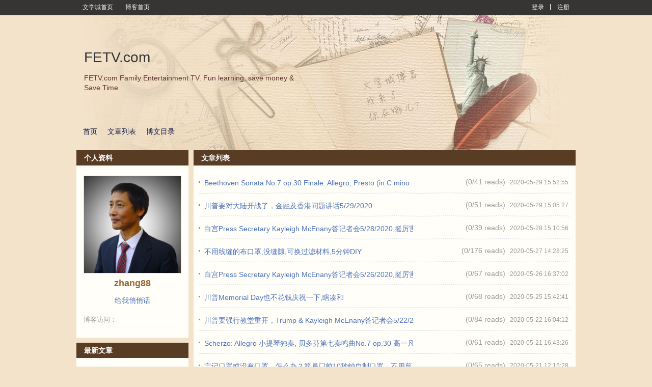

--- FILE ---
content_type: text/html; charset=UTF-8
request_url: https://blog.wenxuecity.com/myblog/66629/202005/
body_size: 10214
content:
<!DOCTYPE html PUBLIC "-//W3C//DTD XHTML 1.0 Transitional//EN" "//www.w3.org/TR/xhtml1/DTD/xhtml1-transitional.dtd">
<html xmlns="//www.w3.org/1999/xhtml">
<head>
  <meta http-equiv="Content-Type" content="text/html; charset=UTF-8">
  <meta http-equiv="X-UA-Compatible" content="IE=6;IE=7;IE=8;IE=9">
  <meta name="robots" content="max-image-preview:large">
  <title>zhang88_文学城博客</title>
  <link rel="icon" href="//www.wenxuecity.com/images/wxc-logo.gif" type="image/x-icon">
  <link href="/blog/css/global-gb2312.css" rel="stylesheet" type="text/css"/>
  <link rel="stylesheet" href="/blog/css/style-blog.css" type="text/css"/>
  <link rel="stylesheet" href="/blog/css/blog-frontend.css?ver=202402" type="text/css"/>
  <script src="//code.jquery.com/jquery-1.9.1.js"></script>
  <script language="JavaScript" type="text/JavaScript" src="/blog/js/func.js"></script>
        <link rel="stylesheet" id="blogCss" href="/blog/css/wxc_blog.css?1" type="text/css"/>
  <link rel="stylesheet" id="templateCss" href="" type="text/css"/>
<link rel="stylesheet" id="flipCss" href="" type="text/css"/>
  <!-- Google Analytics 4 Blog -->
<script async src="https://www.googletagmanager.com/gtag/js?id=G-EBY65SHFPZ"></script>
<script>
  window.dataLayer = window.dataLayer || [];
  function gtag(){dataLayer.push(arguments);}
  gtag('js', new Date());
  gtag('config', 'G-EBY65SHFPZ');
</script><link href="/css/nav_top.css?v4.3" rel="stylesheet" type="text/css"  media="all" />
</head>
<body>
  <script language="JavaScript" type="text/JavaScript" src="/blog/js/spectrum.js"></script>
<link rel="stylesheet" href="/blog/css/spectrum.css" type="text/css"/>
<script language="JavaScript" type="text/JavaScript">
    $(function() {
      $(".pre_define").click(function() {
        $(this).addClass("on");
        $(".custom").removeClass("on");
        $("#preDefineTemplateForm").show();
        $("#customTemplateForm").hide();
      });
      
      $(".custom").click(function() {
        $(this).addClass("on");
        $(".pre_define").removeClass("on");
    	  $("#preDefineTemplateForm").hide();
    	  $("#customTemplateForm").show();
      });
    });
</script>
<div id="templateContainer" class="template" style="display:none;">
  <div class="tmp_type">
    <div class="pre_define type on">
      预定义模板
    </div>
    <div class="custom type">
      自定义模板
    </div>
  </div>
  <form id="customTemplateForm" action="/blog/frontend.php?act=customerTemplate" method="post" enctype="multipart/form-data" style="display:none;">
    <div id="customTemplate" class="blog-template">
        <input type="hidden" id="blogId" name="blogId" value="66629"/>
        <div class="custom-left">
          <div class="item">
            <span class="title">博客头图</span>
            <input type="file" name="file" id="uploadFile"/>
            <span>最佳显示效果(980 * 265)</span>
          </div>
        </div>
        <div id="options">
          <input type="submit" id="save" name="save" value="保存"/>
          <input type="button" id="cancel" name="cancel" value="取消" onClick="javascript:window.location='http://blog.wenxuecity.com/blog/frontend.php?act=articleList&blogId=66629&date=202005'"/>
        </div>
        <div id="custom-templates">
          <div class="custom-right">
            <div class="item">
              <span class="title">博客背景色</span>
              <input type='text' class="color" id="background" name="background" 
                            value="#F3E3CA"
                            />
            </div>
            <div class="item">
              <span class="title">模块背景</span>
              <input type='text' class="color" id="blkBackground" name="blkBackground" 
                            value="#FFFEF9"
                            />
            </div>
            <div class="item">
              <span class="title">模块标题背景</span>
              <input type='text' class="color" id="blkTitleBackground" name="blkTitleBackground" 
                            value="#583D24"
                            />
            </div>
            <div class="item">
              <span class="title">模块标题文字</span>
              <input type='text' class="color" id="blkTitle" name="blkTitle" 
                            value="#FFFFFF"
                            />
            </div>
          </div>
        </div>
    </div>
    <script language="JavaScript" type="text/JavaScript">
      $("#uploadFile").change(function() {
        var perview = $("#wxc_bloghead #blogHeadPic");
        if(perview.length <= 0) {
          perview = $('<img id="blogHeadPic" src="" style="width: 980px;"/>');
          $("#wxc_bloghead").append(perview);
        } else {
          perview.show();
        }
        
        var reader = new FileReader();
        reader.onload = function (e) {
          document.getElementById("blogHeadPic").src = e.target.result;
      	}
        
        reader.readAsDataURL(this.files[0]);
        
        $("#wxc_bloghead").css("background", "#FFFFFF");
      });
    
      var couldPlugin = true;
      if(navigator.userAgent.indexOf("MSIE 6") > 0 ||
          navigator.userAgent.indexOf("MSIE 7") > 0 ||
          navigator.userAgent.indexOf("MSIE 8") > 0) {
        couldPlugin = false;
      }
      if(couldPlugin) {
        $("#background").spectrum({
          change: function(color) {
            $("body").css("background", color.toHexString());
        	}
        });
        
        $("#blkBackground").spectrum({
          change: function(color) {
            $(".BLK_containerBody").css("background", color.toHexString());
        	}
        });
        
        $("#blkTitleBackground").spectrum({
          change: function(color) {
            $(".BLK_containerHead").css("background", color.toHexString());
        	}
        });
        
        $("#blkTitle").spectrum({
          change: function(color) {
            $(".BLK_containerHead .title").css("color", color.toHexString());
        	}
        });
      } else {
      }
    </script>
  </form>
  <form id="preDefineTemplateForm" action="/blog/frontend.php?act=templateSave" method="post">
    <script language="JavaScript" type="text/JavaScript">
    	function templateSelect(path) {
    	  if(null == path || '' == path) {
    	    document.getElementById('templateCss').href = '';
    	    document.getElementById('blogCss').href = '/blog/css/wxc_blog.css?ver=202109';
    	    document.getElementById('flipCss').href = '';
    	    document.getElementById('templateName').value = '';
    	  } else {
    	    var cssPath = path;
    	    if(path.indexOf("wide:") >= 0) {
    	      cssPath = cssPath.replace("wide:", "");
    	      document.getElementById('blogCss').href = '/blog/css/wide_wxc_blog.css?ver=202109';
    	    } else {
    	      document.getElementById('blogCss').href = '/blog/css/wxc_blog.css?ver=202109';
    	    }
    	    document.getElementById('templateName').value = path;
    	    
    	    if('' != cssPath) {
    	    	document.getElementById('templateCss').href = '/blog/css/templates/' + cssPath + '/theme.css';
    	    } else {
    	      document.getElementById('templateCss').href = '';
    	    }
    	    
    	    if(cssPath.indexOf("right") >= 0 && path.indexOf("wide:") < 0) {
    	      document.getElementById('flipCss').href = '/blog/css/templates/right/right.css?ver=202109';
    	    } else {
    	      document.getElementById('flipCss').href = '';
    	    }
    	  }
    	}
    </script>
    <div id="blogTemplateContainer" class="blog-template-container">
      <div id="blogTemplate" class="blog-template">
        <input type="hidden" id="templateName" name="templateName" value=""/>
        <input type="hidden" id="blogId" name="blogId" value="66629"/>
        <div id="options">
          <input type="submit" id="save" name="save" value="保存"/>
          <input type="button" id="cancel" name="cancel" value="取消" onClick="javascript:window.location='http://blog.wenxuecity.com/blog/frontend.php?act=articleList&blogId=66629&date=202005'"/>
        </div>
        <div id="templates">
          <div class="template">
            <a onClick="javascript:templateSelect('left/1_10')">
              <img src="/blog/images/templates/1_10/thumb.jpg" />
            </a>
            <div class="temp-select">
              <span class="temp-desc">摄影沙龙</span>
              <div class="style-select">
                <a class="style-option" onClick="javascript:templateSelect('left/1_10')">普通</a>
                <span class="line_s">|</span>
                <a class="style-option" onClick="javascript:templateSelect('wide:left/1_10')">宽屏</a>
              </div>
            </div>
          </div>
          <div class="template">
            <a onClick="javascript:templateSelect('right/1_11')">
              <img src="/blog/images/templates/1_11/thumb.jpg" />
            </a>
            <div class="temp-select">
              <span class="temp-desc">美图欣赏</span>
              <div class="style-select">
                <a class="style-option" onClick="javascript:templateSelect('right/1_11')">普通</a>
                <span class="line_s">|</span>
                <a class="style-option" onClick="javascript:templateSelect('wide:right/1_11')">宽屏</a>
              </div>
            </div>
          </div>
          <div class="template">
            <a onClick="javascript:templateSelect('right/1_12')">
              <img src="/blog/images/templates/1_12/thumb.jpg" />
            </a>
            <div class="temp-select">
              <span class="temp-desc">音乐之声</span>
              <div class="style-select">
                <a class="style-option" onClick="javascript:templateSelect('right/1_12')">普通</a>
                <span class="line_s">|</span>
                <a class="style-option" onClick="javascript:templateSelect('wide:right/1_12')">宽屏</a>
              </div>
            </div>
          </div>
          <div class="template">
            <a onClick="javascript:templateSelect('left/1_13')">
              <img src="/blog/images/templates/1_13/thumb.jpg" />
            </a>
            <div class="temp-select">
              <span class="temp-desc">视频浏览</span>
              <div class="style-select">
                <a class="style-option" onClick="javascript:templateSelect('left/1_13')">普通</a>
                <span class="line_s">|</span>
                <a class="style-option" onClick="javascript:templateSelect('wide:left/1_13')">宽屏</a>
              </div>
            </div>
          </div>
          <div class="template">
            <a onClick="javascript:templateSelect('right/1_14')">
              <img src="/blog/images/templates/1_14/thumb.jpg" />
            </a>
            <div class="temp-select">
              <span class="temp-desc">宠物宝贝</span>
              <div class="style-select">
                <a class="style-option" onClick="javascript:templateSelect('right/1_14')">普通</a>
                <span class="line_s">|</span>
                <a class="style-option" onClick="javascript:templateSelect('wide:right/1_14')">宽屏</a>
              </div>
            </div>
          </div>
          <div class="template">
            <a onClick="javascript:templateSelect(null)">
              <img src="/blog/images/templates/default/thumb.jpg" />
            </a>
            <div class="temp-select">
              <span class="temp-desc">默认模板</span>
              <div class="style-select">
                <a class="style-option" onClick="javascript:templateSelect(null)">普通</a>
                <span class="line_s">|</span>
                <a class="style-option" onClick="javascript:templateSelect('wide:')">宽屏</a>
              </div>
            </div>
          </div>
          <div class="template">
            <a onClick="javascript:templateSelect('right/1_1')">
              <img src="/blog/images/templates/1_1/thumb.jpg" />
            </a>
            <div class="temp-select">
              <span class="temp-desc">嘻哈恋人</span>
              <div class="style-select">
                <a class="style-option" onClick="javascript:templateSelect('right/1_1')">普通</a>
                <span class="line_s">|</span>
                <a class="style-option" onClick="javascript:templateSelect('wide:right/1_1')">宽屏</a>
              </div>
            </div>
          </div>
          <div class="template">
            <a onClick="javascript:templateSelect('left/1_2')">
              <img src="/blog/images/templates/1_2/thumb.jpg" />
            </a>
            <div class="temp-select">
              <span class="temp-desc">科技路标</span>
              <div class="style-select">
                <a class="style-option" onClick="javascript:templateSelect('left/1_2')">普通</a>
                <span class="line_s">|</span>
                <a class="style-option" onClick="javascript:templateSelect('wide:left/1_2')">宽屏</a>
              </div>
            </div>
          </div>
          <div class="template">
            <a onClick="javascript:templateSelect('left/1_3')">
              <img src="/blog/images/templates/1_3/thumb.jpg" />
            </a>
            <div class="temp-select">
              <span class="temp-desc">云淡风清</span>
              <div class="style-select">
                <a class="style-option" onClick="javascript:templateSelect('left/1_3')">普通</a>
                <span class="line_s">|</span>
                <a class="style-option" onClick="javascript:templateSelect('wide:left/1_3')">宽屏</a>
              </div>
            </div>
          </div>
          <div class="template">
            <a onClick="javascript:templateSelect('right/1_4')">
              <img src="/blog/images/templates/1_4/thumb.jpg" />
            </a>
            <div class="temp-select">
              <span class="temp-desc">木制长枪</span>
              <div class="style-select">
                <a class="style-option" onClick="javascript:templateSelect('right/1_4')">普通</a>
                <span class="line_s">|</span>
                <a class="style-option" onClick="javascript:templateSelect('wide:right/1_4')">宽屏</a>
              </div>
            </div>
          </div>
          <div class="template">
            <a onClick="javascript:templateSelect('right/1_5')">
              <img src="/blog/images/templates/1_5/thumb.jpg" />
            </a>
            <div class="temp-select">
              <span class="temp-desc">时光沙漏</span>
              <div class="style-select">
                <a class="style-option" onClick="javascript:templateSelect('right/1_5')">普通</a>
                <span class="line_s">|</span>
                <a class="style-option" onClick="javascript:templateSelect('wide:right/1_5')">宽屏</a>
              </div>
            </div>
          </div>
          <div class="template">
            <a onClick="javascript:templateSelect('left/1_6')">
              <img src="/blog/images/templates/1_6/thumb.jpg" />
            </a>
            <div class="temp-select">
              <span class="temp-desc">曾经沧海</span>
              <div class="style-select">
                <a class="style-option" onClick="javascript:templateSelect('left/1_6')">普通</a>
                <span class="line_s">|</span>
                <a class="style-option" onClick="javascript:templateSelect('wide:left/1_6')">宽屏</a>
              </div>
            </div>
          </div>
          <div class="template">
            <a onClick="javascript:templateSelect('right/1_7')">
              <img src="/blog/images/templates/1_7/thumb.jpg" />
            </a>
            <div class="temp-select">
              <span class="temp-desc">时尚节拍</span>
              <div class="style-select">
                <a class="style-option" onClick="javascript:templateSelect('right/1_7')">普通</a>
                <span class="line_s">|</span>
                <a class="style-option" onClick="javascript:templateSelect('wide:right/1_7')">宽屏</a>
              </div>
            </div>
          </div>
          <div class="template">
            <a onClick="javascript:templateSelect('right/1_8')">
              <img src="/blog/images/templates/1_8/thumb.jpg" />
            </a>
            <div class="temp-select">
              <span class="temp-desc">政话时分</span>
              <div class="style-select">
                <a class="style-option" onClick="javascript:templateSelect('right/1_8')">普通</a>
                <span class="line_s">|</span>
                <a class="style-option" onClick="javascript:templateSelect('wide:right/1_8')">宽屏</a>
              </div>
            </div>
          </div>
          <div class="template">
            <a onClick="javascript:templateSelect('right/1_9')">
              <img src="/blog/images/templates/1_9/thumb.jpg" />
            </a>
            <div class="temp-select">
              <span class="temp-desc">佛手天下</span>
              <div class="style-select">
                <a class="style-option" onClick="javascript:templateSelect('right/1_9')">普通</a>
                <span class="line_s">|</span>
                <a class="style-option" onClick="javascript:templateSelect('wide:right/1_9')">宽屏</a>
              </div>
            </div>
          </div>
          <!-- End templates -->
        </div>
      </div>
    </div>
  </form>
</div>  <!-- top bar -->
  <div id="wxc_blogtop" class="wxc_blogtop" style="z-index: 512; display: block; position: fixed; top: 0px; width: 100%;">
    <div id="topbar_main" class="topbar_main">
  <div id="topbar_left" class="topbar_left">
    <span class="link">
      <a href="//www.wenxuecity.com/">
        文学城首页
      </a>
    </span>
    <span class="link">
      <a href="//blog.wenxuecity.com/">
        博客首页
      </a>
    </span>
      </div>
  <div id="topbar_right" class="topbar_right">
  	    <span class="link">
      <a href="//passport.wenxuecity.com/login.php?redirect=http%3A%2F%2Fblog.wenxuecity.com%2Fblog%2Ffrontend.php%3Fact%3DarticleList%26blogId%3D66629%26date%3D202005">登录</a>
    </span>
    <span class="line_s"></span>
    <span class="link">
      <a href="//passport.wenxuecity.com/login.php?redirect=http%3A%2F%2Fblog.wenxuecity.com%2Fblog%2Ffrontend.php%3Fact%3DarticleList%26blogId%3D66629%26date%3D202005">注册</a>
    </span>
      </div>
</div>  </div>
  <!-- end top bar -->
  <div id="wxc_blog" class="wxc_blog">
    <!-- blog head -->
    <div id="wxc_bloghead" class="wxc_bloghead">
      <div id="headarea" class="headarea">
  <div id="blogTitle" class="blogtoparea">
    <h1 id="blogname" class="blogtitle">
      <a href="/myblog/66629/">
        <span id="blognamespan">FETV.com</span>
              </a>
    </h1>
    <span id="blogDesc" class="blogdesc">
      FETV.com Family Entertainment TV. Fun learning, save money & Save Time
    </span>
  </div>
  <div id="blognav" class="blognav">
    <div id="blognavBg" class="blognavBg"></div>
    <div class="blognavInfo">
        <a href="/myoverview/66629/">首页</a>
        <a href="/myblog/66629/all.html">文章列表</a>
        <a href="/myindex/66629/">博文目录</a>
    </div>
  </div>
</div>
<img id="blogHeadPic" src="" style="width:980px; display: none"/>
    <script type="text/javascript">
          function showQ(){
            if(!document.getElementById('applyhaiwaiw')){
              var layer = document.createElement("DIV");
              layer.id="qrbox";
              var html="";         
              layer.innerHTML = html;
              var body = document.getElementById("wxc_blog").parentNode;
              body.appendChild(layer);
            }else{
              $("#applyhaiwaiw").css("display","inline");
            }
          }
          
          function hideQ(){
            $("#applyhaiwaiw").css("display","none");
          }
    </script>
    <div id="applyhaiwaiw" style="display: none;">
       <div id="applyhaiwai" onclick="hideQ();"></div>
       <div id="applyhaiwaibox">
          <img src="/images/cancel.png" width="30px" style="opacity: 0.2;cursor: pointer;float:right; margin-bottom:10px;margin-right: 20px" onclick="hideQ();">
          <p style="margin: 50px 0 50px">
            <a target="_blank" href="https://www.haiwai.com/blog/user/17298">
                <img style="width: 383px" src="/blog/images/ttleft.svg">
            </a>
            <img style="width: 459px"  src="/blog/images/ttright.svg">
          </p>  
          <p>将我的博客复制一份至《海外博客》</p>
          <p class="small">由于数据量较大，请您耐心等待复制完成</p>
          <a class="applybtn bg" onclick="javascript:return window.confirm('确定复制吗');" href="/blog/?act=haiwai_blog_import&blogid=66629" target="_self">复制</a>
       </div>
    </div>    </div>
    <!-- end blog head -->
    
    <!-- blog body -->
    <div id="wxc_blogbody" class="wxc_blogbody">
      <div id="column_1" class="BLK_colW22 BLK_colFirst">
        <div id="module_userinfo" class="BLK_container">
  <div class="BLK_containerHead">
    <span class="title">个人资料</span>
  </div>
  <div class="BLK_containerBody">
    <div class="info">
      <div id="" class="info_img">
                    <a href="/members/index.php?act=profile&cid=zhang88">
                      <img id="userPhoto" 
              title="zhang88" alt="zhang88" 
              src="/members/script/blogAvatar.php?uid=902490"
              style="max-width: 190px; width: 190px;"/>
          </a>
          <br>
      </div>
      <div class="info_txt">
        <div class="info_name">
          <span class="BLK_txtb">
                        <a href="//passport.wenxuecity.com/members/index.php?act=profile&cid=zhang88">
           	  <strong id="username">zhang88</strong>
            </a>
                                  </span>
        </div>
      </div>
      <div class="options">
        <div class="option">
          <a href="//www.wenxuecity.com/qqh/index.php?act=write&cid=zhang88" target="_blank">给我悄悄话</a>
        </div>
                      </div>
      <div class="info_list">
        <ul>
          <li>
            <span class="BLK_txtc">博客访问：</span>
            <span class="value">
             <strong><script language="JavaScript" type="text/javascript" src="//count.wenxuecity.com/service/count/script/all.php?clear=1&id=66629&format=true"></script></strong>
            </span>
          </li>
        </ul>
      </div>
    </div>
  </div>
  <div class="BLK_containerFoot"></div>
</div>
	<!-- 海外博客开通-->
				<div id="module_category" class="BLK_container">
  <div class="BLK_containerHead">
    <span class="title">最新文章</span>
  </div>
  <div class="BLK_containerBody">
    <div class="menuList blog_classList">
      <ul>
                <li>
          <div class="menuCell_main">
            <span>
              <a href="/myblog/66629/202511/25195.html">
                <span>HYGO问：蒂姆·沃尔兹是吗？川普：沃尔兹有问题；沃尔兹：这是荣誉勋章；川普：暂停庇护申请</span>
              </a>
            </span>
          </div>
          <div class="menuCell_bot"></div>
        </li>
                <li>
          <div class="menuCell_main">
            <span>
              <a href="/myblog/66629/202511/25183.html">
                <span>HYGO川普：索马里没有政府，告诉我们如何治理国家;谈核磁共振：完美无瑕，认知测试我得了满分；逆向移民</span>
              </a>
            </span>
          </div>
          <div class="menuCell_bot"></div>
        </li>
                <li>
          <div class="menuCell_main">
            <span>
              <a href="/myblog/66629/202511/22250.html">
                <span>HYGO川普：国民警卫队女队员刚刚去世；川普：重新审查每一个移民 11/27/2025 <span style="font-si</span>
              </a>
            </span>
          </div>
          <div class="menuCell_bot"></div>
        </li>
                <li>
          <div class="menuCell_main">
            <span>
              <a href="/myblog/66629/202511/20576.html">
                <span>HYGO感恩节特辑：女秘可爱儿子；黑女记者大声喊叫；芝加哥市长：关进监狱，这是种族歧视 11/25/2025 <span sty</span>
              </a>
            </span>
          </div>
          <div class="menuCell_bot"></div>
        </li>
                <li>
          <div class="menuCell_main">
            <span>
              <a href="/myblog/66629/202511/20568.html">
                <span>HYGO川普：赦免的火鸡叫“咕咕”和“摇摇摆摆”，我叫它们“查克”和“南希”；拜登的自动笔火鸡赦免完全无效 11/25/2025</span>
              </a>
            </span>
          </div>
          <div class="menuCell_bot"></div>
        </li>
                <li>
          <div class="menuCell_main">
            <span>
              <a href="/myblog/66629/202511/19587.html">
                <span>HYGO女秘就H-1B签证问题：川普不支持用H-1B取代美国公民；女众议员主动向爱泼斯坦发送短信。 11/24/2025 <sp</span>
              </a>
            </span>
          </div>
          <div class="menuCell_bot"></div>
        </li>
                <li>
          <div class="menuCell_main">
            <span>
              <a href="/myblog/66629/202511/19571.html">
                <span>HYGO女秘：支持对参议员凯利进行调查=民主党制造军队内部混乱和不信任，民主党人鼓励这样做 11/24/2025 <span s</span>
              </a>
            </span>
          </div>
          <div class="menuCell_bot"></div>
        </li>
                <li>
          <div class="menuCell_main">
            <span>
              <a href="/myblog/66629/202511/19079.html">
                <span>HYGO承认民主党人撒谎川普下达非法命令；克劳则表示：这些命令非常明确地属于非法命令。 11/23/2025 <span sty</span>
              </a>
            </span>
          </div>
          <div class="menuCell_bot"></div>
        </li>
                <li>
          <div class="menuCell_main">
            <span>
              <a href="/myblog/66629/202511/17772.html">
                <span>HYGO川普：如果泽连斯基拒绝，那就让他拼死反抗；MTG是个好人；军队可以不服从川普 11/22/2025 <span styl</span>
              </a>
            </span>
          </div>
          <div class="menuCell_bot"></div>
        </li>
                <li>
          <div class="menuCell_main">
            <span>
              <a href="/myblog/66629/202511/17060.html">
                <span>HYGO哈基姆对女主播：这说法太荒谬了，你竟然说出这种话，真丢人！参议员布克：我对自己的党感到不满 11/21/2025 <sp</span>
              </a>
            </span>
          </div>
          <div class="menuCell_bot"></div>
        </li>
              </ul>
    </div>
  </div>
  <div class="BLK_containerFoot"></div>
</div>

<div id="module_category" class="BLK_container">
  <div class="BLK_containerHead">
    <span class="title">文章分类</span>
  </div>
  <div class="BLK_containerBody">
    <div class="menuList blog_classList">
      <ul>
                <li>
          <div class="menuCell_main">
            <span>
              <a href="/myblog/66629/0.html">
                <span>我的文章</span>
                <em>(5390)</em>
                              </a>
            </span>
          </div>
          <div class="menuCell_bot"></div>
        </li>
              </ul>
    </div>
  </div>
  <div class="BLK_containerFoot"></div>
</div>

<div id="module_archives" class="BLK_container">
  <div class="BLK_containerHead">
    <span class="title">归档</span>
  </div>
  <div class="BLK_containerBody">
    <div class="menuList fileList">
            <div id="archive_2014" class="fileCell fileCell_open">
        <p class="fileList_year" onclick='tgDisplay("2014_list", this);'>
        <span>2014</span>
        <em>(12)</em>
        </p>
        <div id="2014_list" class="fileList_month" style="display: none;">
          <ul>
                                                            <li>
              <div class="menuCell_main">
                <span>
                  <a href="/myblog/66629/201412/">12月 (12)</a>
                </span>
              </div>
              <div class="menuCell_bot"></div>
            </li>
                                  </ul>
        </div>
      </div>
            <div id="archive_2015" class="fileCell fileCell_open">
        <p class="fileList_year" onclick='tgDisplay("2015_list", this);'>
        <span>2015</span>
        <em>(56)</em>
        </p>
        <div id="2015_list" class="fileList_month" style="display: none;">
          <ul>
                                                            <li>
              <div class="menuCell_main">
                <span>
                  <a href="/myblog/66629/201501/">01月 (1)</a>
                </span>
              </div>
              <div class="menuCell_bot"></div>
            </li>
                                                <li>
              <div class="menuCell_main">
                <span>
                  <a href="/myblog/66629/201502/">02月 (1)</a>
                </span>
              </div>
              <div class="menuCell_bot"></div>
            </li>
                                                <li>
              <div class="menuCell_main">
                <span>
                  <a href="/myblog/66629/201503/">03月 (10)</a>
                </span>
              </div>
              <div class="menuCell_bot"></div>
            </li>
                                                <li>
              <div class="menuCell_main">
                <span>
                  <a href="/myblog/66629/201504/">04月 (8)</a>
                </span>
              </div>
              <div class="menuCell_bot"></div>
            </li>
                                                <li>
              <div class="menuCell_main">
                <span>
                  <a href="/myblog/66629/201505/">05月 (8)</a>
                </span>
              </div>
              <div class="menuCell_bot"></div>
            </li>
                                                <li>
              <div class="menuCell_main">
                <span>
                  <a href="/myblog/66629/201506/">06月 (1)</a>
                </span>
              </div>
              <div class="menuCell_bot"></div>
            </li>
                                                <li>
              <div class="menuCell_main">
                <span>
                  <a href="/myblog/66629/201507/">07月 (7)</a>
                </span>
              </div>
              <div class="menuCell_bot"></div>
            </li>
                                                <li>
              <div class="menuCell_main">
                <span>
                  <a href="/myblog/66629/201508/">08月 (7)</a>
                </span>
              </div>
              <div class="menuCell_bot"></div>
            </li>
                                                <li>
              <div class="menuCell_main">
                <span>
                  <a href="/myblog/66629/201509/">09月 (7)</a>
                </span>
              </div>
              <div class="menuCell_bot"></div>
            </li>
                                                <li>
              <div class="menuCell_main">
                <span>
                  <a href="/myblog/66629/201510/">10月 (3)</a>
                </span>
              </div>
              <div class="menuCell_bot"></div>
            </li>
                                                <li>
              <div class="menuCell_main">
                <span>
                  <a href="/myblog/66629/201511/">11月 (2)</a>
                </span>
              </div>
              <div class="menuCell_bot"></div>
            </li>
                                                <li>
              <div class="menuCell_main">
                <span>
                  <a href="/myblog/66629/201512/">12月 (1)</a>
                </span>
              </div>
              <div class="menuCell_bot"></div>
            </li>
                                  </ul>
        </div>
      </div>
            <div id="archive_2016" class="fileCell fileCell_open">
        <p class="fileList_year" onclick='tgDisplay("2016_list", this);'>
        <span>2016</span>
        <em>(42)</em>
        </p>
        <div id="2016_list" class="fileList_month" style="display: none;">
          <ul>
                                                            <li>
              <div class="menuCell_main">
                <span>
                  <a href="/myblog/66629/201601/">01月 (1)</a>
                </span>
              </div>
              <div class="menuCell_bot"></div>
            </li>
                                                <li>
              <div class="menuCell_main">
                <span>
                  <a href="/myblog/66629/201602/">02月 (5)</a>
                </span>
              </div>
              <div class="menuCell_bot"></div>
            </li>
                                                <li>
              <div class="menuCell_main">
                <span>
                  <a href="/myblog/66629/201603/">03月 (1)</a>
                </span>
              </div>
              <div class="menuCell_bot"></div>
            </li>
                                                <li>
              <div class="menuCell_main">
                <span>
                  <a href="/myblog/66629/201606/">06月 (2)</a>
                </span>
              </div>
              <div class="menuCell_bot"></div>
            </li>
                                                <li>
              <div class="menuCell_main">
                <span>
                  <a href="/myblog/66629/201607/">07月 (7)</a>
                </span>
              </div>
              <div class="menuCell_bot"></div>
            </li>
                                                <li>
              <div class="menuCell_main">
                <span>
                  <a href="/myblog/66629/201609/">09月 (14)</a>
                </span>
              </div>
              <div class="menuCell_bot"></div>
            </li>
                                                <li>
              <div class="menuCell_main">
                <span>
                  <a href="/myblog/66629/201610/">10月 (10)</a>
                </span>
              </div>
              <div class="menuCell_bot"></div>
            </li>
                                                <li>
              <div class="menuCell_main">
                <span>
                  <a href="/myblog/66629/201612/">12月 (2)</a>
                </span>
              </div>
              <div class="menuCell_bot"></div>
            </li>
                                  </ul>
        </div>
      </div>
            <div id="archive_2017" class="fileCell fileCell_open">
        <p class="fileList_year" onclick='tgDisplay("2017_list", this);'>
        <span>2017</span>
        <em>(202)</em>
        </p>
        <div id="2017_list" class="fileList_month" style="display: none;">
          <ul>
                                                            <li>
              <div class="menuCell_main">
                <span>
                  <a href="/myblog/66629/201703/">03月 (5)</a>
                </span>
              </div>
              <div class="menuCell_bot"></div>
            </li>
                                                <li>
              <div class="menuCell_main">
                <span>
                  <a href="/myblog/66629/201704/">04月 (4)</a>
                </span>
              </div>
              <div class="menuCell_bot"></div>
            </li>
                                                <li>
              <div class="menuCell_main">
                <span>
                  <a href="/myblog/66629/201705/">05月 (17)</a>
                </span>
              </div>
              <div class="menuCell_bot"></div>
            </li>
                                                <li>
              <div class="menuCell_main">
                <span>
                  <a href="/myblog/66629/201706/">06月 (32)</a>
                </span>
              </div>
              <div class="menuCell_bot"></div>
            </li>
                                                <li>
              <div class="menuCell_main">
                <span>
                  <a href="/myblog/66629/201707/">07月 (23)</a>
                </span>
              </div>
              <div class="menuCell_bot"></div>
            </li>
                                                <li>
              <div class="menuCell_main">
                <span>
                  <a href="/myblog/66629/201708/">08月 (32)</a>
                </span>
              </div>
              <div class="menuCell_bot"></div>
            </li>
                                                <li>
              <div class="menuCell_main">
                <span>
                  <a href="/myblog/66629/201709/">09月 (36)</a>
                </span>
              </div>
              <div class="menuCell_bot"></div>
            </li>
                                                <li>
              <div class="menuCell_main">
                <span>
                  <a href="/myblog/66629/201710/">10月 (20)</a>
                </span>
              </div>
              <div class="menuCell_bot"></div>
            </li>
                                                <li>
              <div class="menuCell_main">
                <span>
                  <a href="/myblog/66629/201711/">11月 (22)</a>
                </span>
              </div>
              <div class="menuCell_bot"></div>
            </li>
                                                <li>
              <div class="menuCell_main">
                <span>
                  <a href="/myblog/66629/201712/">12月 (11)</a>
                </span>
              </div>
              <div class="menuCell_bot"></div>
            </li>
                                  </ul>
        </div>
      </div>
            <div id="archive_2018" class="fileCell fileCell_open">
        <p class="fileList_year" onclick='tgDisplay("2018_list", this);'>
        <span>2018</span>
        <em>(93)</em>
        </p>
        <div id="2018_list" class="fileList_month" style="display: none;">
          <ul>
                                                            <li>
              <div class="menuCell_main">
                <span>
                  <a href="/myblog/66629/201801/">01月 (6)</a>
                </span>
              </div>
              <div class="menuCell_bot"></div>
            </li>
                                                <li>
              <div class="menuCell_main">
                <span>
                  <a href="/myblog/66629/201802/">02月 (9)</a>
                </span>
              </div>
              <div class="menuCell_bot"></div>
            </li>
                                                <li>
              <div class="menuCell_main">
                <span>
                  <a href="/myblog/66629/201803/">03月 (13)</a>
                </span>
              </div>
              <div class="menuCell_bot"></div>
            </li>
                                                <li>
              <div class="menuCell_main">
                <span>
                  <a href="/myblog/66629/201804/">04月 (12)</a>
                </span>
              </div>
              <div class="menuCell_bot"></div>
            </li>
                                                <li>
              <div class="menuCell_main">
                <span>
                  <a href="/myblog/66629/201805/">05月 (7)</a>
                </span>
              </div>
              <div class="menuCell_bot"></div>
            </li>
                                                <li>
              <div class="menuCell_main">
                <span>
                  <a href="/myblog/66629/201806/">06月 (4)</a>
                </span>
              </div>
              <div class="menuCell_bot"></div>
            </li>
                                                <li>
              <div class="menuCell_main">
                <span>
                  <a href="/myblog/66629/201807/">07月 (10)</a>
                </span>
              </div>
              <div class="menuCell_bot"></div>
            </li>
                                                <li>
              <div class="menuCell_main">
                <span>
                  <a href="/myblog/66629/201808/">08月 (9)</a>
                </span>
              </div>
              <div class="menuCell_bot"></div>
            </li>
                                                <li>
              <div class="menuCell_main">
                <span>
                  <a href="/myblog/66629/201809/">09月 (3)</a>
                </span>
              </div>
              <div class="menuCell_bot"></div>
            </li>
                                                <li>
              <div class="menuCell_main">
                <span>
                  <a href="/myblog/66629/201810/">10月 (9)</a>
                </span>
              </div>
              <div class="menuCell_bot"></div>
            </li>
                                                <li>
              <div class="menuCell_main">
                <span>
                  <a href="/myblog/66629/201811/">11月 (7)</a>
                </span>
              </div>
              <div class="menuCell_bot"></div>
            </li>
                                                <li>
              <div class="menuCell_main">
                <span>
                  <a href="/myblog/66629/201812/">12月 (4)</a>
                </span>
              </div>
              <div class="menuCell_bot"></div>
            </li>
                                  </ul>
        </div>
      </div>
            <div id="archive_2019" class="fileCell fileCell_open">
        <p class="fileList_year" onclick='tgDisplay("2019_list", this);'>
        <span>2019</span>
        <em>(72)</em>
        </p>
        <div id="2019_list" class="fileList_month" style="display: none;">
          <ul>
                                                            <li>
              <div class="menuCell_main">
                <span>
                  <a href="/myblog/66629/201901/">01月 (6)</a>
                </span>
              </div>
              <div class="menuCell_bot"></div>
            </li>
                                                <li>
              <div class="menuCell_main">
                <span>
                  <a href="/myblog/66629/201902/">02月 (8)</a>
                </span>
              </div>
              <div class="menuCell_bot"></div>
            </li>
                                                <li>
              <div class="menuCell_main">
                <span>
                  <a href="/myblog/66629/201903/">03月 (5)</a>
                </span>
              </div>
              <div class="menuCell_bot"></div>
            </li>
                                                <li>
              <div class="menuCell_main">
                <span>
                  <a href="/myblog/66629/201904/">04月 (2)</a>
                </span>
              </div>
              <div class="menuCell_bot"></div>
            </li>
                                                <li>
              <div class="menuCell_main">
                <span>
                  <a href="/myblog/66629/201905/">05月 (7)</a>
                </span>
              </div>
              <div class="menuCell_bot"></div>
            </li>
                                                <li>
              <div class="menuCell_main">
                <span>
                  <a href="/myblog/66629/201906/">06月 (1)</a>
                </span>
              </div>
              <div class="menuCell_bot"></div>
            </li>
                                                <li>
              <div class="menuCell_main">
                <span>
                  <a href="/myblog/66629/201907/">07月 (3)</a>
                </span>
              </div>
              <div class="menuCell_bot"></div>
            </li>
                                                <li>
              <div class="menuCell_main">
                <span>
                  <a href="/myblog/66629/201908/">08月 (2)</a>
                </span>
              </div>
              <div class="menuCell_bot"></div>
            </li>
                                                <li>
              <div class="menuCell_main">
                <span>
                  <a href="/myblog/66629/201909/">09月 (16)</a>
                </span>
              </div>
              <div class="menuCell_bot"></div>
            </li>
                                                <li>
              <div class="menuCell_main">
                <span>
                  <a href="/myblog/66629/201910/">10月 (7)</a>
                </span>
              </div>
              <div class="menuCell_bot"></div>
            </li>
                                                <li>
              <div class="menuCell_main">
                <span>
                  <a href="/myblog/66629/201911/">11月 (5)</a>
                </span>
              </div>
              <div class="menuCell_bot"></div>
            </li>
                                                <li>
              <div class="menuCell_main">
                <span>
                  <a href="/myblog/66629/201912/">12月 (10)</a>
                </span>
              </div>
              <div class="menuCell_bot"></div>
            </li>
                                  </ul>
        </div>
      </div>
            <div id="archive_2020" class="fileCell fileCell_open">
        <p class="fileList_year" onclick='tgDisplay("2020_list", this);'>
        <span>2020</span>
        <em>(215)</em>
        </p>
        <div id="2020_list" class="fileList_month" style="display: none;">
          <ul>
                                                            <li>
              <div class="menuCell_main">
                <span>
                  <a href="/myblog/66629/202001/">01月 (17)</a>
                </span>
              </div>
              <div class="menuCell_bot"></div>
            </li>
                                                <li>
              <div class="menuCell_main">
                <span>
                  <a href="/myblog/66629/202002/">02月 (27)</a>
                </span>
              </div>
              <div class="menuCell_bot"></div>
            </li>
                                                <li>
              <div class="menuCell_main">
                <span>
                  <a href="/myblog/66629/202003/">03月 (12)</a>
                </span>
              </div>
              <div class="menuCell_bot"></div>
            </li>
                                                <li>
              <div class="menuCell_main">
                <span>
                  <a href="/myblog/66629/202004/">04月 (12)</a>
                </span>
              </div>
              <div class="menuCell_bot"></div>
            </li>
                                                <li>
              <div class="menuCell_main">
                <span>
                  <a href="/myblog/66629/202005/">05月 (24)</a>
                </span>
              </div>
              <div class="menuCell_bot"></div>
            </li>
                                                <li>
              <div class="menuCell_main">
                <span>
                  <a href="/myblog/66629/202006/">06月 (13)</a>
                </span>
              </div>
              <div class="menuCell_bot"></div>
            </li>
                                                <li>
              <div class="menuCell_main">
                <span>
                  <a href="/myblog/66629/202007/">07月 (21)</a>
                </span>
              </div>
              <div class="menuCell_bot"></div>
            </li>
                                                <li>
              <div class="menuCell_main">
                <span>
                  <a href="/myblog/66629/202008/">08月 (33)</a>
                </span>
              </div>
              <div class="menuCell_bot"></div>
            </li>
                                                <li>
              <div class="menuCell_main">
                <span>
                  <a href="/myblog/66629/202009/">09月 (14)</a>
                </span>
              </div>
              <div class="menuCell_bot"></div>
            </li>
                                                <li>
              <div class="menuCell_main">
                <span>
                  <a href="/myblog/66629/202010/">10月 (15)</a>
                </span>
              </div>
              <div class="menuCell_bot"></div>
            </li>
                                                <li>
              <div class="menuCell_main">
                <span>
                  <a href="/myblog/66629/202011/">11月 (14)</a>
                </span>
              </div>
              <div class="menuCell_bot"></div>
            </li>
                                                <li>
              <div class="menuCell_main">
                <span>
                  <a href="/myblog/66629/202012/">12月 (13)</a>
                </span>
              </div>
              <div class="menuCell_bot"></div>
            </li>
                                  </ul>
        </div>
      </div>
            <div id="archive_2021" class="fileCell fileCell_open">
        <p class="fileList_year" onclick='tgDisplay("2021_list", this);'>
        <span>2021</span>
        <em>(523)</em>
        </p>
        <div id="2021_list" class="fileList_month" style="display: none;">
          <ul>
                                                            <li>
              <div class="menuCell_main">
                <span>
                  <a href="/myblog/66629/202101/">01月 (18)</a>
                </span>
              </div>
              <div class="menuCell_bot"></div>
            </li>
                                                <li>
              <div class="menuCell_main">
                <span>
                  <a href="/myblog/66629/202102/">02月 (48)</a>
                </span>
              </div>
              <div class="menuCell_bot"></div>
            </li>
                                                <li>
              <div class="menuCell_main">
                <span>
                  <a href="/myblog/66629/202103/">03月 (53)</a>
                </span>
              </div>
              <div class="menuCell_bot"></div>
            </li>
                                                <li>
              <div class="menuCell_main">
                <span>
                  <a href="/myblog/66629/202104/">04月 (53)</a>
                </span>
              </div>
              <div class="menuCell_bot"></div>
            </li>
                                                <li>
              <div class="menuCell_main">
                <span>
                  <a href="/myblog/66629/202105/">05月 (49)</a>
                </span>
              </div>
              <div class="menuCell_bot"></div>
            </li>
                                                <li>
              <div class="menuCell_main">
                <span>
                  <a href="/myblog/66629/202106/">06月 (70)</a>
                </span>
              </div>
              <div class="menuCell_bot"></div>
            </li>
                                                <li>
              <div class="menuCell_main">
                <span>
                  <a href="/myblog/66629/202107/">07月 (76)</a>
                </span>
              </div>
              <div class="menuCell_bot"></div>
            </li>
                                                <li>
              <div class="menuCell_main">
                <span>
                  <a href="/myblog/66629/202108/">08月 (17)</a>
                </span>
              </div>
              <div class="menuCell_bot"></div>
            </li>
                                                <li>
              <div class="menuCell_main">
                <span>
                  <a href="/myblog/66629/202109/">09月 (6)</a>
                </span>
              </div>
              <div class="menuCell_bot"></div>
            </li>
                                                <li>
              <div class="menuCell_main">
                <span>
                  <a href="/myblog/66629/202110/">10月 (34)</a>
                </span>
              </div>
              <div class="menuCell_bot"></div>
            </li>
                                                <li>
              <div class="menuCell_main">
                <span>
                  <a href="/myblog/66629/202111/">11月 (52)</a>
                </span>
              </div>
              <div class="menuCell_bot"></div>
            </li>
                                                <li>
              <div class="menuCell_main">
                <span>
                  <a href="/myblog/66629/202112/">12月 (47)</a>
                </span>
              </div>
              <div class="menuCell_bot"></div>
            </li>
                                  </ul>
        </div>
      </div>
            <div id="archive_2022" class="fileCell fileCell_open">
        <p class="fileList_year" onclick='tgDisplay("2022_list", this);'>
        <span>2022</span>
        <em>(709)</em>
        </p>
        <div id="2022_list" class="fileList_month" style="display: none;">
          <ul>
                                                            <li>
              <div class="menuCell_main">
                <span>
                  <a href="/myblog/66629/202201/">01月 (45)</a>
                </span>
              </div>
              <div class="menuCell_bot"></div>
            </li>
                                                <li>
              <div class="menuCell_main">
                <span>
                  <a href="/myblog/66629/202202/">02月 (54)</a>
                </span>
              </div>
              <div class="menuCell_bot"></div>
            </li>
                                                <li>
              <div class="menuCell_main">
                <span>
                  <a href="/myblog/66629/202203/">03月 (66)</a>
                </span>
              </div>
              <div class="menuCell_bot"></div>
            </li>
                                                <li>
              <div class="menuCell_main">
                <span>
                  <a href="/myblog/66629/202204/">04月 (50)</a>
                </span>
              </div>
              <div class="menuCell_bot"></div>
            </li>
                                                <li>
              <div class="menuCell_main">
                <span>
                  <a href="/myblog/66629/202205/">05月 (66)</a>
                </span>
              </div>
              <div class="menuCell_bot"></div>
            </li>
                                                <li>
              <div class="menuCell_main">
                <span>
                  <a href="/myblog/66629/202206/">06月 (55)</a>
                </span>
              </div>
              <div class="menuCell_bot"></div>
            </li>
                                                <li>
              <div class="menuCell_main">
                <span>
                  <a href="/myblog/66629/202207/">07月 (69)</a>
                </span>
              </div>
              <div class="menuCell_bot"></div>
            </li>
                                                <li>
              <div class="menuCell_main">
                <span>
                  <a href="/myblog/66629/202208/">08月 (70)</a>
                </span>
              </div>
              <div class="menuCell_bot"></div>
            </li>
                                                <li>
              <div class="menuCell_main">
                <span>
                  <a href="/myblog/66629/202209/">09月 (63)</a>
                </span>
              </div>
              <div class="menuCell_bot"></div>
            </li>
                                                <li>
              <div class="menuCell_main">
                <span>
                  <a href="/myblog/66629/202210/">10月 (60)</a>
                </span>
              </div>
              <div class="menuCell_bot"></div>
            </li>
                                                <li>
              <div class="menuCell_main">
                <span>
                  <a href="/myblog/66629/202211/">11月 (52)</a>
                </span>
              </div>
              <div class="menuCell_bot"></div>
            </li>
                                                <li>
              <div class="menuCell_main">
                <span>
                  <a href="/myblog/66629/202212/">12月 (59)</a>
                </span>
              </div>
              <div class="menuCell_bot"></div>
            </li>
                                  </ul>
        </div>
      </div>
            <div id="archive_2023" class="fileCell fileCell_open">
        <p class="fileList_year" onclick='tgDisplay("2023_list", this);'>
        <span>2023</span>
        <em>(653)</em>
        </p>
        <div id="2023_list" class="fileList_month" style="display: none;">
          <ul>
                                                            <li>
              <div class="menuCell_main">
                <span>
                  <a href="/myblog/66629/202301/">01月 (67)</a>
                </span>
              </div>
              <div class="menuCell_bot"></div>
            </li>
                                                <li>
              <div class="menuCell_main">
                <span>
                  <a href="/myblog/66629/202302/">02月 (43)</a>
                </span>
              </div>
              <div class="menuCell_bot"></div>
            </li>
                                                <li>
              <div class="menuCell_main">
                <span>
                  <a href="/myblog/66629/202303/">03月 (44)</a>
                </span>
              </div>
              <div class="menuCell_bot"></div>
            </li>
                                                <li>
              <div class="menuCell_main">
                <span>
                  <a href="/myblog/66629/202304/">04月 (44)</a>
                </span>
              </div>
              <div class="menuCell_bot"></div>
            </li>
                                                <li>
              <div class="menuCell_main">
                <span>
                  <a href="/myblog/66629/202305/">05月 (69)</a>
                </span>
              </div>
              <div class="menuCell_bot"></div>
            </li>
                                                <li>
              <div class="menuCell_main">
                <span>
                  <a href="/myblog/66629/202306/">06月 (58)</a>
                </span>
              </div>
              <div class="menuCell_bot"></div>
            </li>
                                                <li>
              <div class="menuCell_main">
                <span>
                  <a href="/myblog/66629/202307/">07月 (58)</a>
                </span>
              </div>
              <div class="menuCell_bot"></div>
            </li>
                                                <li>
              <div class="menuCell_main">
                <span>
                  <a href="/myblog/66629/202308/">08月 (46)</a>
                </span>
              </div>
              <div class="menuCell_bot"></div>
            </li>
                                                <li>
              <div class="menuCell_main">
                <span>
                  <a href="/myblog/66629/202309/">09月 (60)</a>
                </span>
              </div>
              <div class="menuCell_bot"></div>
            </li>
                                                <li>
              <div class="menuCell_main">
                <span>
                  <a href="/myblog/66629/202310/">10月 (55)</a>
                </span>
              </div>
              <div class="menuCell_bot"></div>
            </li>
                                                <li>
              <div class="menuCell_main">
                <span>
                  <a href="/myblog/66629/202311/">11月 (59)</a>
                </span>
              </div>
              <div class="menuCell_bot"></div>
            </li>
                                                <li>
              <div class="menuCell_main">
                <span>
                  <a href="/myblog/66629/202312/">12月 (50)</a>
                </span>
              </div>
              <div class="menuCell_bot"></div>
            </li>
                                  </ul>
        </div>
      </div>
            <div id="archive_2024" class="fileCell fileCell_open">
        <p class="fileList_year" onclick='tgDisplay("2024_list", this);'>
        <span>2024</span>
        <em>(1464)</em>
        </p>
        <div id="2024_list" class="fileList_month" style="display: none;">
          <ul>
                                                            <li>
              <div class="menuCell_main">
                <span>
                  <a href="/myblog/66629/202401/">01月 (74)</a>
                </span>
              </div>
              <div class="menuCell_bot"></div>
            </li>
                                                <li>
              <div class="menuCell_main">
                <span>
                  <a href="/myblog/66629/202402/">02月 (76)</a>
                </span>
              </div>
              <div class="menuCell_bot"></div>
            </li>
                                                <li>
              <div class="menuCell_main">
                <span>
                  <a href="/myblog/66629/202403/">03月 (54)</a>
                </span>
              </div>
              <div class="menuCell_bot"></div>
            </li>
                                                <li>
              <div class="menuCell_main">
                <span>
                  <a href="/myblog/66629/202404/">04月 (58)</a>
                </span>
              </div>
              <div class="menuCell_bot"></div>
            </li>
                                                <li>
              <div class="menuCell_main">
                <span>
                  <a href="/myblog/66629/202405/">05月 (58)</a>
                </span>
              </div>
              <div class="menuCell_bot"></div>
            </li>
                                                <li>
              <div class="menuCell_main">
                <span>
                  <a href="/myblog/66629/202406/">06月 (63)</a>
                </span>
              </div>
              <div class="menuCell_bot"></div>
            </li>
                                                <li>
              <div class="menuCell_main">
                <span>
                  <a href="/myblog/66629/202407/">07月 (77)</a>
                </span>
              </div>
              <div class="menuCell_bot"></div>
            </li>
                                                <li>
              <div class="menuCell_main">
                <span>
                  <a href="/myblog/66629/202408/">08月 (159)</a>
                </span>
              </div>
              <div class="menuCell_bot"></div>
            </li>
                                                <li>
              <div class="menuCell_main">
                <span>
                  <a href="/myblog/66629/202409/">09月 (192)</a>
                </span>
              </div>
              <div class="menuCell_bot"></div>
            </li>
                                                <li>
              <div class="menuCell_main">
                <span>
                  <a href="/myblog/66629/202410/">10月 (243)</a>
                </span>
              </div>
              <div class="menuCell_bot"></div>
            </li>
                                                <li>
              <div class="menuCell_main">
                <span>
                  <a href="/myblog/66629/202411/">11月 (227)</a>
                </span>
              </div>
              <div class="menuCell_bot"></div>
            </li>
                                                <li>
              <div class="menuCell_main">
                <span>
                  <a href="/myblog/66629/202412/">12月 (183)</a>
                </span>
              </div>
              <div class="menuCell_bot"></div>
            </li>
                                  </ul>
        </div>
      </div>
            <div id="archive_2025" class="fileCell fileCell_open">
        <p class="fileList_year" onclick='tgDisplay("2025_list", this);'>
        <span>2025</span>
        <em>(1349)</em>
        </p>
        <div id="2025_list" class="fileList_month" style="display: none;">
          <ul>
                                                            <li>
              <div class="menuCell_main">
                <span>
                  <a href="/myblog/66629/202501/">01月 (239)</a>
                </span>
              </div>
              <div class="menuCell_bot"></div>
            </li>
                                                <li>
              <div class="menuCell_main">
                <span>
                  <a href="/myblog/66629/202502/">02月 (171)</a>
                </span>
              </div>
              <div class="menuCell_bot"></div>
            </li>
                                                <li>
              <div class="menuCell_main">
                <span>
                  <a href="/myblog/66629/202503/">03月 (116)</a>
                </span>
              </div>
              <div class="menuCell_bot"></div>
            </li>
                                                <li>
              <div class="menuCell_main">
                <span>
                  <a href="/myblog/66629/202504/">04月 (137)</a>
                </span>
              </div>
              <div class="menuCell_bot"></div>
            </li>
                                                <li>
              <div class="menuCell_main">
                <span>
                  <a href="/myblog/66629/202505/">05月 (172)</a>
                </span>
              </div>
              <div class="menuCell_bot"></div>
            </li>
                                                <li>
              <div class="menuCell_main">
                <span>
                  <a href="/myblog/66629/202506/">06月 (133)</a>
                </span>
              </div>
              <div class="menuCell_bot"></div>
            </li>
                                                <li>
              <div class="menuCell_main">
                <span>
                  <a href="/myblog/66629/202507/">07月 (117)</a>
                </span>
              </div>
              <div class="menuCell_bot"></div>
            </li>
                                                <li>
              <div class="menuCell_main">
                <span>
                  <a href="/myblog/66629/202508/">08月 (113)</a>
                </span>
              </div>
              <div class="menuCell_bot"></div>
            </li>
                                                <li>
              <div class="menuCell_main">
                <span>
                  <a href="/myblog/66629/202509/">09月 (72)</a>
                </span>
              </div>
              <div class="menuCell_bot"></div>
            </li>
                                                <li>
              <div class="menuCell_main">
                <span>
                  <a href="/myblog/66629/202510/">10月 (22)</a>
                </span>
              </div>
              <div class="menuCell_bot"></div>
            </li>
                                                <li>
              <div class="menuCell_main">
                <span>
                  <a href="/myblog/66629/202511/">11月 (57)</a>
                </span>
              </div>
              <div class="menuCell_bot"></div>
            </li>
                                  </ul>
        </div>
      </div>
          </div>
  </div>
  <div class="BLK_containerFoot"></div>
</div>

<div id="module_category" class="BLK_container">
  <div class="BLK_containerHead">
    <span class="title">最新评论</span>
  </div>
  <div class="BLK_containerBody">
    <div class="menuList blog_classList">
      <ul>
                <li style="padding: 0">
          <div class="menuCell_main">
            <span>
              <a href="/myblog/66629/202501/23479.html?#comment_25568">
                <span><p>voter ID, 北水南送！Deal！</p></span>
              </a>
            </span>
          </div>
          <div class="menuCell_bot"></div>
        </li>
                <li style="padding: 0">
          <div class="menuCell_main">
            <span>
              <a href="/myblog/66629/202409/18737.html?#comment_19173">
                <span><p>还有不征social security 收入的税。</p></span>
              </a>
            </span>
          </div>
          <div class="menuCell_bot"></div>
        </li>
                <li style="padding: 0">
          <div class="menuCell_main">
            <span>
              <a href="/myblog/66629/202211/17585.html?#comment_18197">
                <span><p>电脑的事好几年了吧？怎么还没搞清楚？共和党干什吃的...</p></span>
              </a>
            </span>
          </div>
          <div class="menuCell_bot"></div>
        </li>
                <li style="padding: 0">
          <div class="menuCell_main">
            <span>
              <a href="/myblog/66629/202208/20397.html?#comment_20664">
                <span><p>民主党加的税，最终都转移到中产的头去上了。给公司加...</p></span>
              </a>
            </span>
          </div>
          <div class="menuCell_bot"></div>
        </li>
                <li style="padding: 0">
          <div class="menuCell_main">
            <span>
              <a href="/myblog/66629/202206/24475.html?#comment_24956">
                <span><p>这是什么文体？口语？为何不直接上录音或视频？</p></span>
              </a>
            </span>
          </div>
          <div class="menuCell_bot"></div>
        </li>
                <li style="padding: 0">
          <div class="menuCell_main">
            <span>
              <a href="/myblog/66629/202110/31507.html?#comment_32036">
                <span><p>谢谢分享</p></span>
              </a>
            </span>
          </div>
          <div class="menuCell_bot"></div>
        </li>
                <li style="padding: 0">
          <div class="menuCell_main">
            <span>
              <a href="/myblog/66629/202102/4058.html?#comment_5229">
                <span><p>都有射钉机了，这段东西有用吗？</p></span>
              </a>
            </span>
          </div>
          <div class="menuCell_bot"></div>
        </li>
                <li style="padding: 0">
          <div class="menuCell_main">
            <span>
              <a href="/myblog/66629/202101/30970.html?#comment_31075">
                <span><p>穿铺绑架了共和党。弹劾，穿铺可以拉出去一派，消弱共...</p></span>
              </a>
            </span>
          </div>
          <div class="menuCell_bot"></div>
        </li>
                <li style="padding: 0">
          <div class="menuCell_main">
            <span>
              <a href="/myblog/66629/202101/23153.html?#comment_24221">
                <span><p>要么用直接用括号把他的话括起来，既所谓"直接引语", ...</p></span>
              </a>
            </span>
          </div>
          <div class="menuCell_bot"></div>
        </li>
                <li style="padding: 0">
          <div class="menuCell_main">
            <span>
              <a href="/myblog/66629/202012/35505.html?#comment_36396">
                <span><p>狗狗可爱！和我家的一样:-))</p></span>
              </a>
            </span>
          </div>
          <div class="menuCell_bot"></div>
        </li>
              </ul>
    </div>
  </div>
  <div class="BLK_containerFoot"></div>
</div>
      </div>
      <div id="column_2" class="BLK_colW76">
        <div id="module_articleList" class="BLK_container">
  <div class="BLK_containerHead">
    <span class="title">文章列表</span>
      </div>
  <div class="BLK_containerBody">
    <div class="article_blk">
      <div class="articleList">
                                <div class="articleCell BLK_j_linedot1">
          <p class="atc_main BLK_dot">
            <span class="atc_ic_f"></span>
            <span class="atc_title">
              <a href="/myblog/66629/202005/46903.html" target="_blank">
                Beethoven Sonata No.7   op.30 Finale: Allegro; Presto (in C mino
              </a>
            </span>
          </p>
          <p class="atc_info">
            <span class="act_statistics BLK_txtc">
              (0/<span id="n_66629_202005_46903"></span>)
            </span>
            <span class="atc_tm BLK_txtc">2020-05-29 15:52:55</span>
          </p>
        </div>
                <div class="articleCell BLK_j_linedot1">
          <p class="atc_main BLK_dot">
            <span class="atc_ic_f"></span>
            <span class="atc_title">
              <a href="/myblog/66629/202005/46829.html" target="_blank">
                川普要对大陆开战了，金融及香港问题讲话5/29/2020
              </a>
            </span>
          </p>
          <p class="atc_info">
            <span class="act_statistics BLK_txtc">
              (0/<span id="n_66629_202005_46829"></span>)
            </span>
            <span class="atc_tm BLK_txtc">2020-05-29 15:05:27</span>
          </p>
        </div>
                <div class="articleCell BLK_j_linedot1">
          <p class="atc_main BLK_dot">
            <span class="atc_ic_f"></span>
            <span class="atc_title">
              <a href="/myblog/66629/202005/45283.html" target="_blank">
                白宫Press Secretary Kayleigh McEnany答记者会5/28/2020,挺厉害的
              </a>
            </span>
          </p>
          <p class="atc_info">
            <span class="act_statistics BLK_txtc">
              (0/<span id="n_66629_202005_45283"></span>)
            </span>
            <span class="atc_tm BLK_txtc">2020-05-28 15:10:56</span>
          </p>
        </div>
                <div class="articleCell BLK_j_linedot1">
          <p class="atc_main BLK_dot">
            <span class="atc_ic_f"></span>
            <span class="atc_title">
              <a href="/myblog/66629/202005/43571.html" target="_blank">
                不用线缝的布口罩,没缝隙,可换过滤材料,5分钟DIY
              </a>
            </span>
          </p>
          <p class="atc_info">
            <span class="act_statistics BLK_txtc">
              (0/<span id="n_66629_202005_43571"></span>)
            </span>
            <span class="atc_tm BLK_txtc">2020-05-27 14:28:25</span>
          </p>
        </div>
                <div class="articleCell BLK_j_linedot1">
          <p class="atc_main BLK_dot">
            <span class="atc_ic_f"></span>
            <span class="atc_title">
              <a href="/myblog/66629/202005/42168.html" target="_blank">
                白宫Press Secretary Kayleigh McEnany答记者会5/26/2020,挺厉害的
              </a>
            </span>
          </p>
          <p class="atc_info">
            <span class="act_statistics BLK_txtc">
              (0/<span id="n_66629_202005_42168"></span>)
            </span>
            <span class="atc_tm BLK_txtc">2020-05-26 16:37:02</span>
          </p>
        </div>
                <div class="articleCell BLK_j_linedot1">
          <p class="atc_main BLK_dot">
            <span class="atc_ic_f"></span>
            <span class="atc_title">
              <a href="/myblog/66629/202005/40365.html" target="_blank">
                川普Memorial Day也不花钱庆祝一下,瞎凑和
              </a>
            </span>
          </p>
          <p class="atc_info">
            <span class="act_statistics BLK_txtc">
              (0/<span id="n_66629_202005_40365"></span>)
            </span>
            <span class="atc_tm BLK_txtc">2020-05-25 15:42:41</span>
          </p>
        </div>
                <div class="articleCell BLK_j_linedot1">
          <p class="atc_main BLK_dot">
            <span class="atc_ic_f"></span>
            <span class="atc_title">
              <a href="/myblog/66629/202005/35370.html" target="_blank">
                川普要强行教堂重开，Trump &amp; Kayleigh McEnany答记者会5/22/2020
              </a>
            </span>
          </p>
          <p class="atc_info">
            <span class="act_statistics BLK_txtc">
              (0/<span id="n_66629_202005_35370"></span>)
            </span>
            <span class="atc_tm BLK_txtc">2020-05-22 16:04:12</span>
          </p>
        </div>
                <div class="articleCell BLK_j_linedot1">
          <p class="atc_main BLK_dot">
            <span class="atc_ic_f"></span>
            <span class="atc_title">
              <a href="/myblog/66629/202005/33725.html" target="_blank">
                Scherzo: Allegro 小提琴独奏, 贝多芬第七奏鸣曲No.7 op.30 高一凡演
              </a>
            </span>
          </p>
          <p class="atc_info">
            <span class="act_statistics BLK_txtc">
              (0/<span id="n_66629_202005_33725"></span>)
            </span>
            <span class="atc_tm BLK_txtc">2020-05-21 16:43:26</span>
          </p>
        </div>
                <div class="articleCell BLK_j_linedot1">
          <p class="atc_main BLK_dot">
            <span class="atc_ic_f"></span>
            <span class="atc_title">
              <a href="/myblog/66629/202005/33324.html" target="_blank">
                忘记口罩或没有口罩，怎么办？简易门前10秒钟自制口罩，不用剪刀高质量。
              </a>
            </span>
          </p>
          <p class="atc_info">
            <span class="act_statistics BLK_txtc">
              (0/<span id="n_66629_202005_33324"></span>)
            </span>
            <span class="atc_tm BLK_txtc">2020-05-21 12:15:28</span>
          </p>
        </div>
                <div class="articleCell BLK_j_linedot1">
          <p class="atc_main BLK_dot">
            <span class="atc_ic_f"></span>
            <span class="atc_title">
              <a href="/myblog/66629/202005/32039.html" target="_blank">
                白宫Press Secretary Kayleigh McEnany答记者会5/20/2020,挺厉害的
              </a>
            </span>
          </p>
          <p class="atc_info">
            <span class="act_statistics BLK_txtc">
              (0/<span id="n_66629_202005_32039"></span>)
            </span>
            <span class="atc_tm BLK_txtc">2020-05-20 16:58:08</span>
          </p>
        </div>
                <div class="articleCell BLK_j_linedot1">
          <p class="atc_main BLK_dot">
            <span class="atc_ic_f"></span>
            <span class="atc_title">
              <a href="/myblog/66629/202005/27534.html" target="_blank">
                Adagio cantabile (in A-flat major)小提琴独奏, 贝多芬第七奏鸣曲No.7 op.30 高一凡演
              </a>
            </span>
          </p>
          <p class="atc_info">
            <span class="act_statistics BLK_txtc">
              (0/<span id="n_66629_202005_27534"></span>)
            </span>
            <span class="atc_tm BLK_txtc">2020-05-17 16:56:02</span>
          </p>
        </div>
                <div class="articleCell BLK_j_linedot1">
          <p class="atc_main BLK_dot">
            <span class="atc_ic_f"></span>
            <span class="atc_title">
              <a href="/myblog/66629/202005/24212.html" target="_blank">
                新上任的白宫Press Secretary Kayleigh McEnany答记者会5/15/2020,挺厉害的
              </a>
            </span>
          </p>
          <p class="atc_info">
            <span class="act_statistics BLK_txtc">
              (0/<span id="n_66629_202005_24212"></span>)
            </span>
            <span class="atc_tm BLK_txtc">2020-05-15 17:08:52</span>
          </p>
        </div>
                <div class="articleCell BLK_j_linedot1">
          <p class="atc_main BLK_dot">
            <span class="atc_ic_f"></span>
            <span class="atc_title">
              <a href="/myblog/66629/202005/23952.html" target="_blank">
                川普说要年底病毒疫苗上市，军方合作
              </a>
            </span>
          </p>
          <p class="atc_info">
            <span class="act_statistics BLK_txtc">
              (0/<span id="n_66629_202005_23952"></span>)
            </span>
            <span class="atc_tm BLK_txtc">2020-05-15 14:35:32</span>
          </p>
        </div>
                <div class="articleCell BLK_j_linedot1">
          <p class="atc_main BLK_dot">
            <span class="atc_ic_f"></span>
            <span class="atc_title">
              <a href="/myblog/66629/202005/23761.html" target="_blank">
                13个理发工具辅助你理发更好更快,你自己理发前须知必看
              </a>
            </span>
          </p>
          <p class="atc_info">
            <span class="act_statistics BLK_txtc">
              (0/<span id="n_66629_202005_23761"></span>)
            </span>
            <span class="atc_tm BLK_txtc">2020-05-15 12:14:29</span>
          </p>
        </div>
                <div class="articleCell BLK_j_linedot1">
          <p class="atc_main BLK_dot">
            <span class="atc_ic_f"></span>
            <span class="atc_title">
              <a href="/myblog/66629/202005/22767.html" target="_blank">
                Azar攻击Bright,Kayleigh McEnany攻击Obama
              </a>
            </span>
          </p>
          <p class="atc_info">
            <span class="act_statistics BLK_txtc">
              (0/<span id="n_66629_202005_22767"></span>)
            </span>
            <span class="atc_tm BLK_txtc">2020-05-14 19:20:51</span>
          </p>
        </div>
                <div class="articleCell BLK_j_linedot1">
          <p class="atc_main BLK_dot">
            <span class="atc_ic_f"></span>
            <span class="atc_title">
              <a href="/myblog/66629/202005/19862.html" target="_blank">
                川普和CBS女记者Weijia Jiang吵了起来，是谁不对？
              </a>
            </span>
          </p>
          <p class="atc_info">
            <span class="act_statistics BLK_txtc">
              (0/<span id="n_66629_202005_19862"></span>)
            </span>
            <span class="atc_tm BLK_txtc">2020-05-12 21:58:56</span>
          </p>
        </div>
                <div class="articleCell BLK_j_linedot1">
          <p class="atc_main BLK_dot">
            <span class="atc_ic_f"></span>
            <span class="atc_title">
              <a href="/myblog/66629/202005/19647.html" target="_blank">
                挺厉害的，新上任的白宫Press Secretary Kayleigh McEnany答记者会
              </a>
            </span>
          </p>
          <p class="atc_info">
            <span class="act_statistics BLK_txtc">
              (0/<span id="n_66629_202005_19647"></span>)
            </span>
            <span class="atc_tm BLK_txtc">2020-05-12 18:50:53</span>
          </p>
        </div>
                <div class="articleCell BLK_j_linedot1">
          <p class="atc_main BLK_dot">
            <span class="atc_ic_f"></span>
            <span class="atc_title">
              <a href="/myblog/66629/202005/16499.html" target="_blank">
                小提琴独奏1, 贝多芬c小调第七奏鸣曲No.7  op.30 高一凡演
              </a>
            </span>
          </p>
          <p class="atc_info">
            <span class="act_statistics BLK_txtc">
              (0/<span id="n_66629_202005_16499"></span>)
            </span>
            <span class="atc_tm BLK_txtc">2020-05-10 19:33:02</span>
          </p>
        </div>
                <div class="articleCell BLK_j_linedot1">
          <p class="atc_main BLK_dot">
            <span class="atc_ic_f"></span>
            <span class="atc_title">
              <a href="/myblog/66629/202005/15963.html" target="_blank">
                你自己理发前必看的大量实验，那些不靠谱,那些应和专业做的相反的，那些最快，风险最小的的方法
              </a>
            </span>
          </p>
          <p class="atc_info">
            <span class="act_statistics BLK_txtc">
              (0/<span id="n_66629_202005_15963"></span>)
            </span>
            <span class="atc_tm BLK_txtc">2020-05-10 14:21:02</span>
          </p>
        </div>
                <div class="articleCell BLK_j_linedot1">
          <p class="atc_main BLK_dot">
            <span class="atc_ic_f"></span>
            <span class="atc_title">
              <a href="/myblog/66629/202005/12259.html" target="_blank">
                挺厉害的，新上任的白宫Press Secretary Kayleigh McEnany答记者会
              </a>
            </span>
          </p>
          <p class="atc_info">
            <span class="act_statistics BLK_txtc">
              (0/<span id="n_66629_202005_12259"></span>)
            </span>
            <span class="atc_tm BLK_txtc">2020-05-08 16:18:02</span>
          </p>
        </div>
                <div class="articleCell BLK_j_linedot1">
          <p class="atc_main BLK_dot">
            <span class="atc_ic_f"></span>
            <span class="atc_title">
              <a href="/myblog/66629/202005/9491.html" target="_blank">
                挺厉害的，新上任的白宫Press Secretary Kayleigh McEnany答记者会
              </a>
            </span>
          </p>
          <p class="atc_info">
            <span class="act_statistics BLK_txtc">
              (0/<span id="n_66629_202005_9491"></span>)
            </span>
            <span class="atc_tm BLK_txtc">2020-05-06 20:15:02</span>
          </p>
        </div>
                <div class="articleCell BLK_j_linedot1">
          <p class="atc_main BLK_dot">
            <span class="atc_ic_f"></span>
            <span class="atc_title">
              <a href="/myblog/66629/202005/7137.html" target="_blank">
                川普对Lincoln Project/George Conway不满
              </a>
            </span>
          </p>
          <p class="atc_info">
            <span class="act_statistics BLK_txtc">
              (0/<span id="n_66629_202005_7137"></span>)
            </span>
            <span class="atc_tm BLK_txtc">2020-05-05 13:24:44</span>
          </p>
        </div>
                <div class="articleCell BLK_j_linedot1">
          <p class="atc_main BLK_dot">
            <span class="atc_ic_f"></span>
            <span class="atc_title">
              <a href="/myblog/66629/202005/4309.html" target="_blank">
                自己理发最保险,最靠谱,最快，风险最小的的方法
              </a>
            </span>
          </p>
          <p class="atc_info">
            <span class="act_statistics BLK_txtc">
              (0/<span id="n_66629_202005_4309"></span>)
            </span>
            <span class="atc_tm BLK_txtc">2020-05-03 19:24:10</span>
          </p>
        </div>
                <div class="articleCell BLK_j_linedot1">
          <p class="atc_main BLK_dot">
            <span class="atc_ic_f"></span>
            <span class="atc_title">
              <a href="/myblog/66629/202005/1320.html" target="_blank">
                新上任的白宫Press Secretary Kayleigh McEnany首次答记者会
              </a>
            </span>
          </p>
          <p class="atc_info">
            <span class="act_statistics BLK_txtc">
              (0/<span id="n_66629_202005_1320"></span>)
            </span>
            <span class="atc_tm BLK_txtc">2020-05-01 22:00:08</span>
          </p>
        </div>
                      </div>
          </div>
  </div>
  <div class="BLK_containerFoot"></div>
  
</div>      </div>
    </div>
    <!-- end blog body -->
    <img src="//pixel.wenxuecity.com/images/pixel.gif?refe=none" style="display: none" height="1" width="1"/>
  </div>
 <script language="JavaScript" type="text/javascript"">
		$.ajax({
			type: "POST",
		    url: "/include/plugins/jquery.php?clear=1&app=count,data&sess=false&func=init",
	  	    data: { id: "66629_202005_46903,66629_202005_46829,66629_202005_45283,66629_202005_43571,66629_202005_42168,66629_202005_40365,66629_202005_35370,66629_202005_33725,66629_202005_33324,66629_202005_32039,66629_202005_27534,66629_202005_24212,66629_202005_23952,66629_202005_23761,66629_202005_22767,66629_202005_19862,66629_202005_19647,66629_202005_16499,66629_202005_15963,66629_202005_12259,66629_202005_9491,66629_202005_7137,66629_202005_4309,66629_202005_1320"},
		    success:function( val ){
		    	eval(val);
		    	if(res[0]==0) return;
		    	for(var i in res[1]){
		    		var nstr = res[1][i][1]>=100?"<span class=\"hitcounter hot\">"+res[1][i][1]+"</span>":"<span class=\"hitcounter\">"+res[1][i][1]+"</span>";
		    		if($("#t_"+res[1][i][0])) $("#t_"+res[1][i][0]).html(nstr);
		    		if($("#n_"+res[1][i][0])) $("#n_"+res[1][i][0]).html(nstr);
				}
		    }
		});
		</script>  <!--quantcast code-->
<script type="text/javascript" src="//edge.quantserve.com/quant.js"></script>
<script type="text/javascript">_qacct="p-79ssY02WsBUJU";quantserve();</script>
<noscript><img src="//pixel.quantserve.com/pixel/p-79ssY02WsBUJU.gif" style="display: none" height="1" width="1" alt="Quantcast"/></noscript>

<!-- <script type="text/javascript">
var _gaq = _gaq || [];
_gaq.push(['_setAccount', 'UA-45285168-1']);
_gaq.push(['_setSampleRate', '20']);
_gaq.push(['_trackPageview']);
 
(function() {
var ga = document.createElement('script'); ga.type = 'text/javascript'; ga.async = true;
ga.src = ('https:' == document.location.protocol ? 'https://' : 'https://') + 'stats.g.doubleclick.net/dc.js';
var s = document.getElementsByTagName('script')[0]; s.parentNode.insertBefore(ga, s);
})();
</script> -->
</body>
</html>

--- FILE ---
content_type: application/x-javascript
request_url: https://blog.wenxuecity.com/include/plugins/jquery.php?clear=1&app=count,data&sess=false&func=init
body_size: 75
content:
var res = { 0: parseInt(1), 1: { 0: { 0: '66629_202005_46903', 1: '<span class=\"hitcounter\">41 reads</span>' }, 1: { 0: '66629_202005_46829', 1: '<span class=\"hitcounter\">51 reads</span>' }, 2: { 0: '66629_202005_45283', 1: '<span class=\"hitcounter\">39 reads</span>' }, 3: { 0: '66629_202005_43571', 1: '<span class=\"hitcounter hot\">176 reads</span>' }, 4: { 0: '66629_202005_42168', 1: '<span class=\"hitcounter\">67 reads</span>' }, 5: { 0: '66629_202005_40365', 1: '<span class=\"hitcounter\">68 reads</span>' }, 6: { 0: '66629_202005_35370', 1: '<span class=\"hitcounter\">84 reads</span>' }, 7: { 0: '66629_202005_33725', 1: '<span class=\"hitcounter\">61 reads</span>' }, 8: { 0: '66629_202005_33324', 1: '<span class=\"hitcounter\">65 reads</span>' }, 9: { 0: '66629_202005_32039', 1: '<span class=\"hitcounter\">49 reads</span>' }, 10: { 0: '66629_202005_27534', 1: '<span class=\"hitcounter\">48 reads</span>' }, 11: { 0: '66629_202005_24212', 1: '<span class=\"hitcounter\">84 reads</span>' }, 12: { 0: '66629_202005_23952', 1: '<span class=\"hitcounter\">31 reads</span>' }, 13: { 0: '66629_202005_23761', 1: '<span class=\"hitcounter\">57 reads</span>' }, 14: { 0: '66629_202005_22767', 1: '<span class=\"hitcounter\">35 reads</span>' }, 15: { 0: '66629_202005_19862', 1: '<span class=\"hitcounter hot\">364 reads</span>' }, 16: { 0: '66629_202005_19647', 1: '<span class=\"hitcounter\">52 reads</span>' }, 17: { 0: '66629_202005_16499', 1: '<span class=\"hitcounter\">67 reads</span>' }, 18: { 0: '66629_202005_15963', 1: '<span class=\"hitcounter hot\">114 reads</span>' }, 19: { 0: '66629_202005_12259', 1: '<span class=\"hitcounter hot\">185 reads</span>' }, 20: { 0: '66629_202005_9491', 1: '<span class=\"hitcounter hot\">240 reads</span>' }, 21: { 0: '66629_202005_7137', 1: '<span class=\"hitcounter\">40 reads</span>' }, 22: { 0: '66629_202005_4309', 1: '<span class=\"hitcounter hot\">325 reads</span>' }, 23: { 0: '66629_202005_1320', 1: '<span class=\"hitcounter\">84 reads</span>' } } };